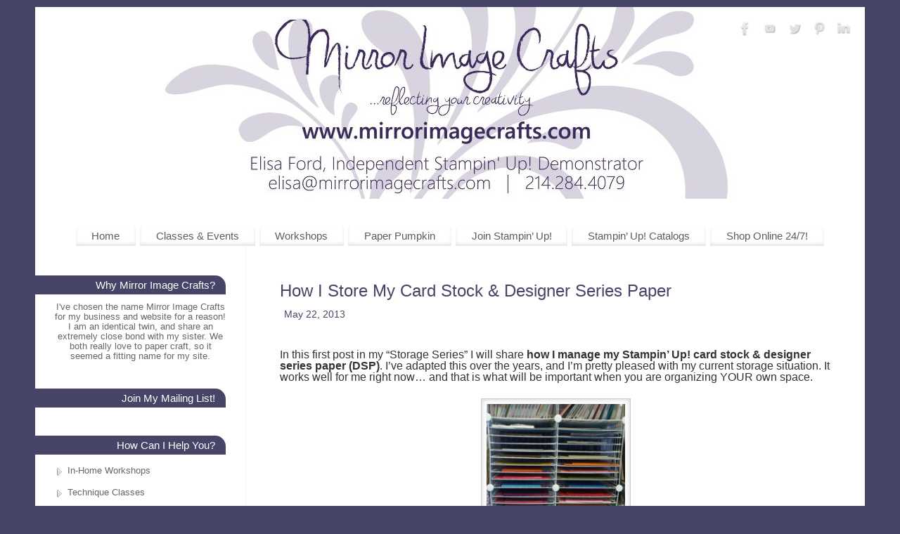

--- FILE ---
content_type: text/html; charset=UTF-8
request_url: http://www.mirrorimagecrafts.com/2013/05/how-i-store-my-card-stock-designer-series-paper/
body_size: 16771
content:
<!DOCTYPE html>
<html lang="en-US">
<head>
<meta http-equiv="Content-Type" content="text/html; charset=UTF-8" />
<meta name="viewport" content="width=device-width, user-scalable=no, initial-scale=1.0, minimum-scale=1.0, maximum-scale=1.0">
<link rel="profile" href="http://gmpg.org/xfn/11" />
<link rel="pingback" href="http://www.mirrorimagecrafts.com/xmlrpc.php" />
<title>How I Store My Card Stock &amp; Designer Series Paper</title>
<meta name='robots' content='max-image-preview:large' />
<link rel="alternate" type="application/rss+xml" title="Mirror Image Crafts &raquo; Feed" href="http://www.mirrorimagecrafts.com/feed/" />
<link rel="alternate" type="application/rss+xml" title="Mirror Image Crafts &raquo; Comments Feed" href="http://www.mirrorimagecrafts.com/comments/feed/" />
<link rel="alternate" type="application/rss+xml" title="Mirror Image Crafts &raquo; How I Store My Card Stock &#038; Designer Series Paper Comments Feed" href="http://www.mirrorimagecrafts.com/2013/05/how-i-store-my-card-stock-designer-series-paper/feed/" />
<link rel="alternate" title="oEmbed (JSON)" type="application/json+oembed" href="http://www.mirrorimagecrafts.com/wp-json/oembed/1.0/embed?url=http%3A%2F%2Fwww.mirrorimagecrafts.com%2F2013%2F05%2Fhow-i-store-my-card-stock-designer-series-paper%2F" />
<link rel="alternate" title="oEmbed (XML)" type="text/xml+oembed" href="http://www.mirrorimagecrafts.com/wp-json/oembed/1.0/embed?url=http%3A%2F%2Fwww.mirrorimagecrafts.com%2F2013%2F05%2Fhow-i-store-my-card-stock-designer-series-paper%2F&#038;format=xml" />
		<!-- This site uses the Google Analytics by ExactMetrics plugin v8.11.1 - Using Analytics tracking - https://www.exactmetrics.com/ -->
		<!-- Note: ExactMetrics is not currently configured on this site. The site owner needs to authenticate with Google Analytics in the ExactMetrics settings panel. -->
					<!-- No tracking code set -->
				<!-- / Google Analytics by ExactMetrics -->
				<!-- This site uses the Google Analytics by MonsterInsights plugin v9.11.1 - Using Analytics tracking - https://www.monsterinsights.com/ -->
		<!-- Note: MonsterInsights is not currently configured on this site. The site owner needs to authenticate with Google Analytics in the MonsterInsights settings panel. -->
					<!-- No tracking code set -->
				<!-- / Google Analytics by MonsterInsights -->
		<style id='wp-img-auto-sizes-contain-inline-css' type='text/css'>
img:is([sizes=auto i],[sizes^="auto," i]){contain-intrinsic-size:3000px 1500px}
/*# sourceURL=wp-img-auto-sizes-contain-inline-css */
</style>
<style id='wp-emoji-styles-inline-css' type='text/css'>

	img.wp-smiley, img.emoji {
		display: inline !important;
		border: none !important;
		box-shadow: none !important;
		height: 1em !important;
		width: 1em !important;
		margin: 0 0.07em !important;
		vertical-align: -0.1em !important;
		background: none !important;
		padding: 0 !important;
	}
/*# sourceURL=wp-emoji-styles-inline-css */
</style>
<style id='wp-block-library-inline-css' type='text/css'>
:root{--wp-block-synced-color:#7a00df;--wp-block-synced-color--rgb:122,0,223;--wp-bound-block-color:var(--wp-block-synced-color);--wp-editor-canvas-background:#ddd;--wp-admin-theme-color:#007cba;--wp-admin-theme-color--rgb:0,124,186;--wp-admin-theme-color-darker-10:#006ba1;--wp-admin-theme-color-darker-10--rgb:0,107,160.5;--wp-admin-theme-color-darker-20:#005a87;--wp-admin-theme-color-darker-20--rgb:0,90,135;--wp-admin-border-width-focus:2px}@media (min-resolution:192dpi){:root{--wp-admin-border-width-focus:1.5px}}.wp-element-button{cursor:pointer}:root .has-very-light-gray-background-color{background-color:#eee}:root .has-very-dark-gray-background-color{background-color:#313131}:root .has-very-light-gray-color{color:#eee}:root .has-very-dark-gray-color{color:#313131}:root .has-vivid-green-cyan-to-vivid-cyan-blue-gradient-background{background:linear-gradient(135deg,#00d084,#0693e3)}:root .has-purple-crush-gradient-background{background:linear-gradient(135deg,#34e2e4,#4721fb 50%,#ab1dfe)}:root .has-hazy-dawn-gradient-background{background:linear-gradient(135deg,#faaca8,#dad0ec)}:root .has-subdued-olive-gradient-background{background:linear-gradient(135deg,#fafae1,#67a671)}:root .has-atomic-cream-gradient-background{background:linear-gradient(135deg,#fdd79a,#004a59)}:root .has-nightshade-gradient-background{background:linear-gradient(135deg,#330968,#31cdcf)}:root .has-midnight-gradient-background{background:linear-gradient(135deg,#020381,#2874fc)}:root{--wp--preset--font-size--normal:16px;--wp--preset--font-size--huge:42px}.has-regular-font-size{font-size:1em}.has-larger-font-size{font-size:2.625em}.has-normal-font-size{font-size:var(--wp--preset--font-size--normal)}.has-huge-font-size{font-size:var(--wp--preset--font-size--huge)}.has-text-align-center{text-align:center}.has-text-align-left{text-align:left}.has-text-align-right{text-align:right}.has-fit-text{white-space:nowrap!important}#end-resizable-editor-section{display:none}.aligncenter{clear:both}.items-justified-left{justify-content:flex-start}.items-justified-center{justify-content:center}.items-justified-right{justify-content:flex-end}.items-justified-space-between{justify-content:space-between}.screen-reader-text{border:0;clip-path:inset(50%);height:1px;margin:-1px;overflow:hidden;padding:0;position:absolute;width:1px;word-wrap:normal!important}.screen-reader-text:focus{background-color:#ddd;clip-path:none;color:#444;display:block;font-size:1em;height:auto;left:5px;line-height:normal;padding:15px 23px 14px;text-decoration:none;top:5px;width:auto;z-index:100000}html :where(.has-border-color){border-style:solid}html :where([style*=border-top-color]){border-top-style:solid}html :where([style*=border-right-color]){border-right-style:solid}html :where([style*=border-bottom-color]){border-bottom-style:solid}html :where([style*=border-left-color]){border-left-style:solid}html :where([style*=border-width]){border-style:solid}html :where([style*=border-top-width]){border-top-style:solid}html :where([style*=border-right-width]){border-right-style:solid}html :where([style*=border-bottom-width]){border-bottom-style:solid}html :where([style*=border-left-width]){border-left-style:solid}html :where(img[class*=wp-image-]){height:auto;max-width:100%}:where(figure){margin:0 0 1em}html :where(.is-position-sticky){--wp-admin--admin-bar--position-offset:var(--wp-admin--admin-bar--height,0px)}@media screen and (max-width:600px){html :where(.is-position-sticky){--wp-admin--admin-bar--position-offset:0px}}

/*# sourceURL=wp-block-library-inline-css */
</style><style id='global-styles-inline-css' type='text/css'>
:root{--wp--preset--aspect-ratio--square: 1;--wp--preset--aspect-ratio--4-3: 4/3;--wp--preset--aspect-ratio--3-4: 3/4;--wp--preset--aspect-ratio--3-2: 3/2;--wp--preset--aspect-ratio--2-3: 2/3;--wp--preset--aspect-ratio--16-9: 16/9;--wp--preset--aspect-ratio--9-16: 9/16;--wp--preset--color--black: #000000;--wp--preset--color--cyan-bluish-gray: #abb8c3;--wp--preset--color--white: #ffffff;--wp--preset--color--pale-pink: #f78da7;--wp--preset--color--vivid-red: #cf2e2e;--wp--preset--color--luminous-vivid-orange: #ff6900;--wp--preset--color--luminous-vivid-amber: #fcb900;--wp--preset--color--light-green-cyan: #7bdcb5;--wp--preset--color--vivid-green-cyan: #00d084;--wp--preset--color--pale-cyan-blue: #8ed1fc;--wp--preset--color--vivid-cyan-blue: #0693e3;--wp--preset--color--vivid-purple: #9b51e0;--wp--preset--gradient--vivid-cyan-blue-to-vivid-purple: linear-gradient(135deg,rgb(6,147,227) 0%,rgb(155,81,224) 100%);--wp--preset--gradient--light-green-cyan-to-vivid-green-cyan: linear-gradient(135deg,rgb(122,220,180) 0%,rgb(0,208,130) 100%);--wp--preset--gradient--luminous-vivid-amber-to-luminous-vivid-orange: linear-gradient(135deg,rgb(252,185,0) 0%,rgb(255,105,0) 100%);--wp--preset--gradient--luminous-vivid-orange-to-vivid-red: linear-gradient(135deg,rgb(255,105,0) 0%,rgb(207,46,46) 100%);--wp--preset--gradient--very-light-gray-to-cyan-bluish-gray: linear-gradient(135deg,rgb(238,238,238) 0%,rgb(169,184,195) 100%);--wp--preset--gradient--cool-to-warm-spectrum: linear-gradient(135deg,rgb(74,234,220) 0%,rgb(151,120,209) 20%,rgb(207,42,186) 40%,rgb(238,44,130) 60%,rgb(251,105,98) 80%,rgb(254,248,76) 100%);--wp--preset--gradient--blush-light-purple: linear-gradient(135deg,rgb(255,206,236) 0%,rgb(152,150,240) 100%);--wp--preset--gradient--blush-bordeaux: linear-gradient(135deg,rgb(254,205,165) 0%,rgb(254,45,45) 50%,rgb(107,0,62) 100%);--wp--preset--gradient--luminous-dusk: linear-gradient(135deg,rgb(255,203,112) 0%,rgb(199,81,192) 50%,rgb(65,88,208) 100%);--wp--preset--gradient--pale-ocean: linear-gradient(135deg,rgb(255,245,203) 0%,rgb(182,227,212) 50%,rgb(51,167,181) 100%);--wp--preset--gradient--electric-grass: linear-gradient(135deg,rgb(202,248,128) 0%,rgb(113,206,126) 100%);--wp--preset--gradient--midnight: linear-gradient(135deg,rgb(2,3,129) 0%,rgb(40,116,252) 100%);--wp--preset--font-size--small: 13px;--wp--preset--font-size--medium: 20px;--wp--preset--font-size--large: 36px;--wp--preset--font-size--x-large: 42px;--wp--preset--spacing--20: 0.44rem;--wp--preset--spacing--30: 0.67rem;--wp--preset--spacing--40: 1rem;--wp--preset--spacing--50: 1.5rem;--wp--preset--spacing--60: 2.25rem;--wp--preset--spacing--70: 3.38rem;--wp--preset--spacing--80: 5.06rem;--wp--preset--shadow--natural: 6px 6px 9px rgba(0, 0, 0, 0.2);--wp--preset--shadow--deep: 12px 12px 50px rgba(0, 0, 0, 0.4);--wp--preset--shadow--sharp: 6px 6px 0px rgba(0, 0, 0, 0.2);--wp--preset--shadow--outlined: 6px 6px 0px -3px rgb(255, 255, 255), 6px 6px rgb(0, 0, 0);--wp--preset--shadow--crisp: 6px 6px 0px rgb(0, 0, 0);}:where(.is-layout-flex){gap: 0.5em;}:where(.is-layout-grid){gap: 0.5em;}body .is-layout-flex{display: flex;}.is-layout-flex{flex-wrap: wrap;align-items: center;}.is-layout-flex > :is(*, div){margin: 0;}body .is-layout-grid{display: grid;}.is-layout-grid > :is(*, div){margin: 0;}:where(.wp-block-columns.is-layout-flex){gap: 2em;}:where(.wp-block-columns.is-layout-grid){gap: 2em;}:where(.wp-block-post-template.is-layout-flex){gap: 1.25em;}:where(.wp-block-post-template.is-layout-grid){gap: 1.25em;}.has-black-color{color: var(--wp--preset--color--black) !important;}.has-cyan-bluish-gray-color{color: var(--wp--preset--color--cyan-bluish-gray) !important;}.has-white-color{color: var(--wp--preset--color--white) !important;}.has-pale-pink-color{color: var(--wp--preset--color--pale-pink) !important;}.has-vivid-red-color{color: var(--wp--preset--color--vivid-red) !important;}.has-luminous-vivid-orange-color{color: var(--wp--preset--color--luminous-vivid-orange) !important;}.has-luminous-vivid-amber-color{color: var(--wp--preset--color--luminous-vivid-amber) !important;}.has-light-green-cyan-color{color: var(--wp--preset--color--light-green-cyan) !important;}.has-vivid-green-cyan-color{color: var(--wp--preset--color--vivid-green-cyan) !important;}.has-pale-cyan-blue-color{color: var(--wp--preset--color--pale-cyan-blue) !important;}.has-vivid-cyan-blue-color{color: var(--wp--preset--color--vivid-cyan-blue) !important;}.has-vivid-purple-color{color: var(--wp--preset--color--vivid-purple) !important;}.has-black-background-color{background-color: var(--wp--preset--color--black) !important;}.has-cyan-bluish-gray-background-color{background-color: var(--wp--preset--color--cyan-bluish-gray) !important;}.has-white-background-color{background-color: var(--wp--preset--color--white) !important;}.has-pale-pink-background-color{background-color: var(--wp--preset--color--pale-pink) !important;}.has-vivid-red-background-color{background-color: var(--wp--preset--color--vivid-red) !important;}.has-luminous-vivid-orange-background-color{background-color: var(--wp--preset--color--luminous-vivid-orange) !important;}.has-luminous-vivid-amber-background-color{background-color: var(--wp--preset--color--luminous-vivid-amber) !important;}.has-light-green-cyan-background-color{background-color: var(--wp--preset--color--light-green-cyan) !important;}.has-vivid-green-cyan-background-color{background-color: var(--wp--preset--color--vivid-green-cyan) !important;}.has-pale-cyan-blue-background-color{background-color: var(--wp--preset--color--pale-cyan-blue) !important;}.has-vivid-cyan-blue-background-color{background-color: var(--wp--preset--color--vivid-cyan-blue) !important;}.has-vivid-purple-background-color{background-color: var(--wp--preset--color--vivid-purple) !important;}.has-black-border-color{border-color: var(--wp--preset--color--black) !important;}.has-cyan-bluish-gray-border-color{border-color: var(--wp--preset--color--cyan-bluish-gray) !important;}.has-white-border-color{border-color: var(--wp--preset--color--white) !important;}.has-pale-pink-border-color{border-color: var(--wp--preset--color--pale-pink) !important;}.has-vivid-red-border-color{border-color: var(--wp--preset--color--vivid-red) !important;}.has-luminous-vivid-orange-border-color{border-color: var(--wp--preset--color--luminous-vivid-orange) !important;}.has-luminous-vivid-amber-border-color{border-color: var(--wp--preset--color--luminous-vivid-amber) !important;}.has-light-green-cyan-border-color{border-color: var(--wp--preset--color--light-green-cyan) !important;}.has-vivid-green-cyan-border-color{border-color: var(--wp--preset--color--vivid-green-cyan) !important;}.has-pale-cyan-blue-border-color{border-color: var(--wp--preset--color--pale-cyan-blue) !important;}.has-vivid-cyan-blue-border-color{border-color: var(--wp--preset--color--vivid-cyan-blue) !important;}.has-vivid-purple-border-color{border-color: var(--wp--preset--color--vivid-purple) !important;}.has-vivid-cyan-blue-to-vivid-purple-gradient-background{background: var(--wp--preset--gradient--vivid-cyan-blue-to-vivid-purple) !important;}.has-light-green-cyan-to-vivid-green-cyan-gradient-background{background: var(--wp--preset--gradient--light-green-cyan-to-vivid-green-cyan) !important;}.has-luminous-vivid-amber-to-luminous-vivid-orange-gradient-background{background: var(--wp--preset--gradient--luminous-vivid-amber-to-luminous-vivid-orange) !important;}.has-luminous-vivid-orange-to-vivid-red-gradient-background{background: var(--wp--preset--gradient--luminous-vivid-orange-to-vivid-red) !important;}.has-very-light-gray-to-cyan-bluish-gray-gradient-background{background: var(--wp--preset--gradient--very-light-gray-to-cyan-bluish-gray) !important;}.has-cool-to-warm-spectrum-gradient-background{background: var(--wp--preset--gradient--cool-to-warm-spectrum) !important;}.has-blush-light-purple-gradient-background{background: var(--wp--preset--gradient--blush-light-purple) !important;}.has-blush-bordeaux-gradient-background{background: var(--wp--preset--gradient--blush-bordeaux) !important;}.has-luminous-dusk-gradient-background{background: var(--wp--preset--gradient--luminous-dusk) !important;}.has-pale-ocean-gradient-background{background: var(--wp--preset--gradient--pale-ocean) !important;}.has-electric-grass-gradient-background{background: var(--wp--preset--gradient--electric-grass) !important;}.has-midnight-gradient-background{background: var(--wp--preset--gradient--midnight) !important;}.has-small-font-size{font-size: var(--wp--preset--font-size--small) !important;}.has-medium-font-size{font-size: var(--wp--preset--font-size--medium) !important;}.has-large-font-size{font-size: var(--wp--preset--font-size--large) !important;}.has-x-large-font-size{font-size: var(--wp--preset--font-size--x-large) !important;}
/*# sourceURL=global-styles-inline-css */
</style>

<style id='classic-theme-styles-inline-css' type='text/css'>
/*! This file is auto-generated */
.wp-block-button__link{color:#fff;background-color:#32373c;border-radius:9999px;box-shadow:none;text-decoration:none;padding:calc(.667em + 2px) calc(1.333em + 2px);font-size:1.125em}.wp-block-file__button{background:#32373c;color:#fff;text-decoration:none}
/*# sourceURL=/wp-includes/css/classic-themes.min.css */
</style>
<link rel='stylesheet' id='mantra-style-css' href='http://www.mirrorimagecrafts.com/wp-content/themes/mantra/style.css?ver=3.3.3' type='text/css' media='all' />
<style id='mantra-style-inline-css' type='text/css'>
 #wrapper { max-width: 1180px; } #content { width: 100%; max-width:880px; max-width: calc( 100% - 300px ); } #content { float:right; } #primary, #secondary { width:300px; float:left; clear:left; border:none; border-right:1px dotted #EEE; } #primary .widget-title, #secondary .widget-title { border-radius:0 15px 0 0; text-align:right; margin-left: -2em; } html { font-size:16px; line-height:1; } #bg_image { display:block; margin:0 auto; } #access ul li { background-color:#ffffff} body, input, textarea {font-family:Futura, Century Gothic, AppleGothic, sans-serif; } #content h1.entry-title a, #content h2.entry-title a, #content h1.entry-title, #content h2.entry-title, #front-text1 h2, #front-text2 h2 {font-family:Futura, Century Gothic, AppleGothic, sans-serif; } .widget-area {font-family:Futura, Century Gothic, AppleGothic, sans-serif; } .entry-content h1, .entry-content h2, .entry-content h3, .entry-content h4, .entry-content h5, .entry-content h6 {font-family:Futura, Century Gothic, AppleGothic, sans-serif; } .entry-meta { background:#FFF;border:none;-webkit-box-shadow:none;-moz-box-shadow:none;box-shadow:none;} article.post, article.page { padding-bottom:10px;border-bottom:3px solid #EEE } .nocomments, .nocomments2 {display:none;} #content h1.entry-title, #content h2.entry-title { font-size:24px; } .widget-area, .widget-area a:link, .widget-area a:visited { font-size:14px; } #header-container > div { margin-top:20px; } #header-container > div { margin-left:40px; } body { background-color:#464567 !important; } #header { background-color:#ffffff; } #footer { background-color:#ffffff; } #footer2 { background-color:#ffffff; } #site-title span a { color:; } #site-description { color:; } #content, .column-text, #front-text3, #front-text4 { color:#333333 ;} .widget-area a:link, .widget-area a:visited, a:link, a:visited ,#searchform #s:hover, #container #s:hover, #access a:hover, #wp-calendar tbody td a, #site-info a, #site-copyright a, #access li:hover > a, #access ul ul:hover > a { color:#464567; } a:hover, .entry-meta a:hover, .entry-utility a:hover, .widget-area a:hover { color:#767a79; } #content .entry-title a, #content .entry-title, #content h1, #content h2, #content h3, #content h4, #content h5, #content h6 { color:#464567; } #content .entry-title a:hover { color:#000000; } .widget-title { background-color:#464567; } .widget-title { color:#ffffff; } #footer-widget-area .widget-title { color:#464567; } #footer-widget-area a { color:#464567; } #footer-widget-area a:hover { color:#767a79; } body .wp-caption { background-image:url(http://www.mirrorimagecrafts.com/wp-content/themes/mantra/resources/images/pins/mantra_dot.png); } .widget-area ul ul li { background-image: url(http://www.mirrorimagecrafts.com/wp-content/themes/mantra/resources/images/bullets/triangle_gray.png); background-position: left calc(2em / 2 - 4px); } .entry-meta .bl_sep { display:none; } .entry-meta .author { display:none; } .entry-meta span.bl_categ, .entry-meta2 span.bl_categ { display:none; } .entry-utility span.bl_posted, .entry-meta2 span.bl_tagg,.entry-meta3 span.bl_tagg { display:none; } .entry-utility span.bl_bookmark { display:none; } .entry-content p:not(:last-child), .entry-content ul, .entry-summary ul, .entry-content ol, .entry-summary ol { margin-bottom:1.4em;} .entry-meta .entry-time { display:none; } #branding { height:300px ;} 
/* Mantra Custom CSS */
/*# sourceURL=mantra-style-inline-css */
</style>
<link rel='stylesheet' id='mantra-mobile-css' href='http://www.mirrorimagecrafts.com/wp-content/themes/mantra/resources/css/style-mobile.css?ver=3.3.3' type='text/css' media='all' />
<script type="text/javascript" src="http://www.mirrorimagecrafts.com/wp-includes/js/jquery/jquery.min.js?ver=3.7.1" id="jquery-core-js"></script>
<script type="text/javascript" src="http://www.mirrorimagecrafts.com/wp-includes/js/jquery/jquery-migrate.min.js?ver=3.4.1" id="jquery-migrate-js"></script>
<script type="text/javascript" id="mantra-frontend-js-extra">
/* <![CDATA[ */
var mantra_options = {"responsive":"1","image_class":"imageSeven","equalize_sidebars":"0"};
//# sourceURL=mantra-frontend-js-extra
/* ]]> */
</script>
<script type="text/javascript" src="http://www.mirrorimagecrafts.com/wp-content/themes/mantra/resources/js/frontend.js?ver=3.3.3" id="mantra-frontend-js"></script>
<link rel="https://api.w.org/" href="http://www.mirrorimagecrafts.com/wp-json/" /><link rel="alternate" title="JSON" type="application/json" href="http://www.mirrorimagecrafts.com/wp-json/wp/v2/posts/1378" /><link rel="EditURI" type="application/rsd+xml" title="RSD" href="http://www.mirrorimagecrafts.com/xmlrpc.php?rsd" />
<link rel="canonical" href="http://www.mirrorimagecrafts.com/2013/05/how-i-store-my-card-stock-designer-series-paper/" />

<script type='application/ld+json'>{"@context":"https:\/\/schema.org","@type":"NewsArticle","headline":"How I Store My Card Stock &#038; Designer Series Paper","description":"In this first post in my \"Storage Series\" I will share how I manage my Stampin' Up! card stock & designer series paper (DSP). ","image":[false],"datePublished":"2013-05-22T09:00:26-05:00","dateModified":"2013-09-17T15:28:02-05:00","author":[{"@type":"Person","name":"Elisa","url":"http:\/\/www.mirrorimagecrafts.com\/author\/elisaford\/"}],"publisher":{"@type":"Organization","name":"Mirror Image Crafts","url":"http:\/\/www.mirrorimagecrafts.com"}}</script>
<meta name="description" content="In this first post in my Storage Series I will share how I manage my Stampin&#039; Up! card stock &amp; designer series paper (DSP)." />
<meta name="keywords" content="card stock storage,craft storage series,designer series paper storage,dsp storage,paper storage ideas,stampin&#039; up!,favorites,storage" />
<script src='http://elisaford.net/?dm=f23e8831b79f31ad1204c296d0ff85ea&amp;action=load&amp;blogid=4&amp;siteid=1&amp;t=1173453358&amp;back=http%3A%2F%2Fwww.mirrorimagecrafts.com%2F2013%2F05%2Fhow-i-store-my-card-stock-designer-series-paper%2F' type='text/javascript'></script><!--[if lte IE 8]> <style type="text/css" media="screen"> #access ul li, .edit-link a , #footer-widget-area .widget-title, .entry-meta,.entry-meta .comments-link, .short-button-light, .short-button-dark ,.short-button-color ,blockquote { position:relative; behavior: url(http://www.mirrorimagecrafts.com/wp-content/themes/mantra/resources/js/PIE/PIE.php); } #access ul ul { -pie-box-shadow:0px 5px 5px #999; } #access ul li.current_page_item, #access ul li.current-menu-item , #access ul li ,#access ul ul ,#access ul ul li, .commentlist li.comment ,.commentlist .avatar, .nivo-caption, .theme-default .nivoSlider { behavior: url(http://www.mirrorimagecrafts.com/wp-content/themes/mantra/resources/js/PIE/PIE.php); } </style> <![endif]--><!--[if lt IE 9]>
	<script>
	document.createElement('header');
	document.createElement('nav');
	document.createElement('section');
	document.createElement('article');
	document.createElement('aside');
	document.createElement('footer');
	document.createElement('hgroup');
	</script>
	<![endif]--> </head>
<body class="wp-singular post-template-default single single-post postid-1378 single-format-standard wp-theme-mantra mantra-image-seven mantra-caption-white mantra-hratio-0 mantra-sidebar-left mantra-menu-center">
	    <div id="toTop"><i class="crycon-back2top"></i> </div>
		
<div id="wrapper" class="">


<header id="header">

		<div id="masthead">

			<div id="branding" role="banner" >

				<img id="bg_image" alt="Mirror Image Crafts" title="Mirror Image Crafts" src="http://www.mirrorimagecrafts.com/wp-content/uploads/sites/4/2018/03/cropped-2018-MIC-Blog-Header-001-1.jpg" />
	<div id="header-container">

				<a href="http://www.mirrorimagecrafts.com/" id="linky"></a>
				<div class="socials" id="sheader">
	
			<a target="_blank" rel="nofollow" href="http://facebook.com/MirrorImageCrafts" class="socialicons social-Facebook" title="Facebook">
				<img alt="Facebook" src="http://www.mirrorimagecrafts.com/wp-content/themes/mantra/resources/images/socials/Facebook.png" />
			</a>
            
			<a target="_blank" rel="nofollow" href="http://www.youtube.com/user/MirrorImageCrafts" class="socialicons social-YouTube" title="YouTube">
				<img alt="YouTube" src="http://www.mirrorimagecrafts.com/wp-content/themes/mantra/resources/images/socials/YouTube.png" />
			</a>
            
			<a target="_blank" rel="nofollow" href="http://twitter.com/mirrorimgcrafts" class="socialicons social-Twitter" title="Twitter">
				<img alt="Twitter" src="http://www.mirrorimagecrafts.com/wp-content/themes/mantra/resources/images/socials/Twitter.png" />
			</a>
            
			<a target="_blank" rel="nofollow" href="http://www.pinterest.com/elisaford/" class="socialicons social-Pinterest" title="Pinterest">
				<img alt="Pinterest" src="http://www.mirrorimagecrafts.com/wp-content/themes/mantra/resources/images/socials/Pinterest.png" />
			</a>
            
			<a target="_blank" rel="nofollow" href="http://www.linkedin.com/in/elisaford/" class="socialicons social-LinkedIn" title="LinkedIn">
				<img alt="LinkedIn" src="http://www.mirrorimagecrafts.com/wp-content/themes/mantra/resources/images/socials/LinkedIn.png" />
			</a>
            	</div>
		</div> <!-- #header-container -->
					<div style="clear:both;"></div>

			</div><!-- #branding -->

            <a id="nav-toggle"><span>&nbsp; Menu</span></a>
			<nav id="access" class="jssafe" role="navigation">

					<div class="skip-link screen-reader-text"><a href="#content" title="Skip to content">Skip to content</a></div>
	<div class="menu"><ul id="prime_nav" class="menu"><li id="menu-item-461" class="menu-item menu-item-type-custom menu-item-object-custom menu-item-home menu-item-461"><a href="http://www.mirrorimagecrafts.com/">Home</a></li>
<li id="menu-item-458" class="menu-item  menu-item-type-post_type menu-item-object-page menu-item-458"><a href="http://www.mirrorimagecrafts.com/calendar/">Classes &#038; Events</a></li>
<li id="menu-item-459" class="menu-item  menu-item-type-post_type menu-item-object-page menu-item-459"><a href="http://www.mirrorimagecrafts.com/hostess/">Workshops</a></li>
<li id="menu-item-1926" class="menu-item  menu-item-type-post_type menu-item-object-page menu-item-1926"><a href="http://www.mirrorimagecrafts.com/paperpumpkin/">Paper Pumpkin</a></li>
<li id="menu-item-1015" class="menu-item  menu-item-type-post_type menu-item-object-page menu-item-1015"><a href="http://www.mirrorimagecrafts.com/business/">Join Stampin&#8217; Up!</a></li>
<li id="menu-item-3487" class="menu-item  menu-item-type-post_type menu-item-object-page menu-item-3487"><a href="http://www.mirrorimagecrafts.com/catalogs/">Stampin&#8217; Up! Catalogs</a></li>
<li id="menu-item-3489" class="menu-item menu-item-type-custom menu-item-object-custom menu-item-3489"><a href="http://stampinup.com/ECWeb/default.aspx?dbwsdemoid=2012283">Shop Online 24/7!</a></li>
</ul></div>
			</nav><!-- #access -->

		</div><!-- #masthead -->

	<div style="clear:both;"> </div>

</header><!-- #header -->
<div id="main" class="main">
	<div  id="forbottom" >
		
		<div style="clear:both;"> </div>

		
		<section id="container">
			<div id="content" role="main">

			

				<div id="nav-above" class="navigation">
					<div class="nav-previous"><a href="http://www.mirrorimagecrafts.com/2013/05/mid-month-my-digital-studio-project/" rel="prev"><span class="meta-nav">&laquo;</span> Mid-Month My Digital Studio Project</a></div>
					<div class="nav-next"><a href="http://www.mirrorimagecrafts.com/2013/06/a-fun-12x12-scrapbook-page-for-your-boy/" rel="next">A Fun 12&#215;12 Scrapbook Page for Your Boy! <span class="meta-nav">&raquo;</span></a></div>
				</div><!-- #nav-above -->

				<article id="post-1378" class="post-1378 post type-post status-publish format-standard category-favorites category-storage tag-card-stock-storage tag-craft-storage-series tag-designer-series-paper-storage tag-dsp-storage tag-paper-storage-ideas tag-stampin-up">
					<h1 class="entry-title">How I Store My Card Stock &#038; Designer Series Paper</h1>
										<div class="entry-meta">
						 <span class="author " > By  <a class="url fn n" rel="author" href="http://www.mirrorimagecrafts.com/author/elisaford/" title="View all posts by Elisa">Elisa</a> <span class="bl_sep">|</span></span>  <time class="onDate date published" datetime="2013-05-22T09:00:26-05:00"> <a href="http://www.mirrorimagecrafts.com/2013/05/how-i-store-my-card-stock-designer-series-paper/" title="9:00 am" rel="bookmark"><span class="entry-date">May 22, 2013</span> <span class="entry-time"> - 9:00 am</span></a> </time><span class="bl_sep">|</span><time class="updated"  datetime="2013-09-17T15:28:02-05:00">September 17, 2013</time> <span class="bl_categ"> <a href="http://www.mirrorimagecrafts.com/category/favorites/">Favorites</a>, <a href="http://www.mirrorimagecrafts.com/category/storage/">Storage</a> </span>  					</div><!-- .entry-meta -->

					<div class="entry-content">
						<p>In this first post in my &#8220;Storage Series&#8221; I will share <strong>how I manage my Stampin&#8217; Up! card stock &amp; designer series paper (DSP)</strong>. I&#8217;ve adapted this over the years, and I&#8217;m pretty pleased with my current storage situation. It works well for me right now&#8230; and that is what will be important when you are organizing YOUR own space.</p>
<p><a href="http://www.mirrorimagecrafts.com/wp-content/uploads/sites/4/2013/05/CameraZOOM-20130517140125323.jpg"><img fetchpriority="high" decoding="async" class="aligncenter size-medium wp-image-1386" alt="Full-Size Card Stock Storage" src="http://www.mirrorimagecrafts.com/wp-content/uploads/sites/4/2013/05/CameraZOOM-20130517140125323-213x300.jpg" width="213" height="300" srcset="http://www.mirrorimagecrafts.com/wp-content/uploads/sites/4/2013/05/CameraZOOM-20130517140125323-213x300.jpg 213w, http://www.mirrorimagecrafts.com/wp-content/uploads/sites/4/2013/05/CameraZOOM-20130517140125323-106x150.jpg 106w, http://www.mirrorimagecrafts.com/wp-content/uploads/sites/4/2013/05/CameraZOOM-20130517140125323.jpg 427w" sizes="(max-width: 213px) 100vw, 213px" /></a>First, here is my card stock, stored on wire shelves you can find at many different stores. To accomplish this paper storage, you will need a couple boxes of the shelves and a bunch of zip ties to hold them together.  I won&#8217;t go into how to build this today, but if you want more information <a href="mailto:elisa@mirrorimagecrafts.com"><strong>you can email me!</strong></a> The card stock stored here is 12&#215;12 &amp; 8-1/2&#215;11 full sheets that have NOT been cut.</p>
<p><a href="http://www.mirrorimagecrafts.com/wp-content/uploads/sites/4/2013/05/CameraZOOM-20130517140159646.jpg"><img decoding="async" class="aligncenter size-medium wp-image-1387" alt="Larger Card Stock Scraps &amp; DSP" src="http://www.mirrorimagecrafts.com/wp-content/uploads/sites/4/2013/05/CameraZOOM-20130517140159646-300x225.jpg" width="300" height="225" srcset="http://www.mirrorimagecrafts.com/wp-content/uploads/sites/4/2013/05/CameraZOOM-20130517140159646-300x225.jpg 300w, http://www.mirrorimagecrafts.com/wp-content/uploads/sites/4/2013/05/CameraZOOM-20130517140159646-600x450.jpg 600w, http://www.mirrorimagecrafts.com/wp-content/uploads/sites/4/2013/05/CameraZOOM-20130517140159646-200x150.jpg 200w, http://www.mirrorimagecrafts.com/wp-content/uploads/sites/4/2013/05/CameraZOOM-20130517140159646.jpg 800w" sizes="(max-width: 300px) 100vw, 300px" /></a>Next, here is where I store my larger scraps of solid card stock and my DSP. The open storage sleeves to the left hold card stock by <strong>Stampin&#8217; Up! color family</strong>. The open storage sleeves in the middle hold my DSP paper stacks by color family. The closed storage sleeves on the right hold my DSP, separated by pack, as well as one sleeve for storing all 3 colors of glimmer paper.  These sleeves hold full-size sheets and all scraps in the same holder. They key here is that I have labeled everything so I can easily find what I am looking for.</p>
<p><a href="http://www.mirrorimagecrafts.com/wp-content/uploads/sites/4/2013/05/CameraZOOM-20130517140243703.jpg"><img decoding="async" class="aligncenter size-medium wp-image-1388" alt="Small Card Stock Scraps" src="http://www.mirrorimagecrafts.com/wp-content/uploads/sites/4/2013/05/CameraZOOM-20130517140243703-300x225.jpg" width="300" height="225" srcset="http://www.mirrorimagecrafts.com/wp-content/uploads/sites/4/2013/05/CameraZOOM-20130517140243703-300x225.jpg 300w, http://www.mirrorimagecrafts.com/wp-content/uploads/sites/4/2013/05/CameraZOOM-20130517140243703-600x450.jpg 600w, http://www.mirrorimagecrafts.com/wp-content/uploads/sites/4/2013/05/CameraZOOM-20130517140243703-200x150.jpg 200w, http://www.mirrorimagecrafts.com/wp-content/uploads/sites/4/2013/05/CameraZOOM-20130517140243703.jpg 800w" sizes="(max-width: 300px) 100vw, 300px" /></a>Here is my card stock storage for my smallest scraps. I used to keep them all separated by color in small zip-locks in one box, but<strong> I like this storage by color family much better</strong>.  It really helps me to <span style="text-decoration: underline;">NOT</span> keep every single teeny, tiny scrap because I only have a certain amount of space per container.</p>
<p><a href="http://www.mirrorimagecrafts.com/wp-content/uploads/sites/4/2013/05/CameraZOOM-20130517140314933.jpg"><img loading="lazy" decoding="async" class="aligncenter size-medium wp-image-1389" alt="Card Stock Card Base Storage" src="http://www.mirrorimagecrafts.com/wp-content/uploads/sites/4/2013/05/CameraZOOM-20130517140314933-300x225.jpg" width="300" height="225" srcset="http://www.mirrorimagecrafts.com/wp-content/uploads/sites/4/2013/05/CameraZOOM-20130517140314933-300x225.jpg 300w, http://www.mirrorimagecrafts.com/wp-content/uploads/sites/4/2013/05/CameraZOOM-20130517140314933-600x450.jpg 600w, http://www.mirrorimagecrafts.com/wp-content/uploads/sites/4/2013/05/CameraZOOM-20130517140314933-200x150.jpg 200w, http://www.mirrorimagecrafts.com/wp-content/uploads/sites/4/2013/05/CameraZOOM-20130517140314933.jpg 800w" sizes="auto, (max-width: 300px) 100vw, 300px" /></a>In this box (<em>which is sold as a card holder, but didn&#8217;t work for me in that way</em>) I keep my card stock, by color family, which is already cut into a standard card base size (<em>8-1/2&#215;5-1/2, scored at 4-1/4</em>).  This really helps keep me from cutting into a full-sized piece of card stock when I already have a card base ready to go!</p>
<p><a href="http://www.mirrorimagecrafts.com/wp-content/uploads/sites/4/2013/05/CameraZOOM-20130517140444589.jpg"><img loading="lazy" decoding="async" class="aligncenter size-medium wp-image-1390" alt="Card Stock Management During Crafting" src="http://www.mirrorimagecrafts.com/wp-content/uploads/sites/4/2013/05/CameraZOOM-20130517140444589-300x225.jpg" width="300" height="225" srcset="http://www.mirrorimagecrafts.com/wp-content/uploads/sites/4/2013/05/CameraZOOM-20130517140444589-300x225.jpg 300w, http://www.mirrorimagecrafts.com/wp-content/uploads/sites/4/2013/05/CameraZOOM-20130517140444589-600x450.jpg 600w, http://www.mirrorimagecrafts.com/wp-content/uploads/sites/4/2013/05/CameraZOOM-20130517140444589-200x150.jpg 200w, http://www.mirrorimagecrafts.com/wp-content/uploads/sites/4/2013/05/CameraZOOM-20130517140444589.jpg 800w" sizes="auto, (max-width: 300px) 100vw, 300px" /></a>Finally, <strong>while I am crafting, this is how I manage my card stock and DSP</strong>.  Small pieces I don&#8217;t need to keep go immediately into the trash on the right. Everything else goes into the basket on the left (except card bases &amp; full-sized sheets) for me to put away at a later time.</p>
<p>I hope this article helps you with <strong>ideas for storing your card stock &amp; DSP</strong>. If you have questions, please contact me. If you have your own storage for paper that works great for you, share it in the comments. I&#8217;d love to hear your ideas!</p>
											</div><!-- .entry-content -->

					<div class="entry-utility">
						<span class="bl_posted">Tagged <a href="http://www.mirrorimagecrafts.com/tag/card-stock-storage/" rel="tag">card stock storage</a>, <a href="http://www.mirrorimagecrafts.com/tag/craft-storage-series/" rel="tag">craft storage series</a>, <a href="http://www.mirrorimagecrafts.com/tag/designer-series-paper-storage/" rel="tag">designer series paper storage</a>, <a href="http://www.mirrorimagecrafts.com/tag/dsp-storage/" rel="tag">DSP storage</a>, <a href="http://www.mirrorimagecrafts.com/tag/paper-storage-ideas/" rel="tag">paper storage ideas</a>, <a href="http://www.mirrorimagecrafts.com/tag/stampin-up/" rel="tag">Stampin' Up!</a>.</span><span class="bl_bookmark"> Bookmark the  <a href="http://www.mirrorimagecrafts.com/2013/05/how-i-store-my-card-stock-designer-series-paper/" title="Permalink to How I Store My Card Stock &#038; Designer Series Paper" rel="bookmark"> permalink</a>.</span>											</div><!-- .entry-utility -->
				</article><!-- #post-## -->


				<div id="nav-below" class="navigation">
					<div class="nav-previous"><a href="http://www.mirrorimagecrafts.com/2013/05/mid-month-my-digital-studio-project/" rel="prev"><span class="meta-nav">&laquo;</span> Mid-Month My Digital Studio Project</a></div>
					<div class="nav-next"><a href="http://www.mirrorimagecrafts.com/2013/06/a-fun-12x12-scrapbook-page-for-your-boy/" rel="next">A Fun 12&#215;12 Scrapbook Page for Your Boy! <span class="meta-nav">&raquo;</span></a></div>
				</div><!-- #nav-below -->

				
			<div id="comments">


	<h3 id="comments-title">
		One Response to <em>How I Store My Card Stock &#038; Designer Series Paper</em>	</h3> 
	<ol class="commentlist">
			
			<li class="comment even thread-even depth-1" id="li-comment-947">
		<div id="comment-947">
		<div class="comment-author ">
			<img alt='' src='https://secure.gravatar.com/avatar/9b30a7fffb7afad97881710c75e533023208aa2400a2336b23e77f33cc7ea46a?s=40&#038;d=identicon&#038;r=g' srcset='https://secure.gravatar.com/avatar/9b30a7fffb7afad97881710c75e533023208aa2400a2336b23e77f33cc7ea46a?s=80&#038;d=identicon&#038;r=g 2x' class='avatar avatar-40 photo' height='40' width='40' loading='lazy' decoding='async'/><cite class="fn">simon abiriga</cite> <span class="says">says:</span>
		</div><!-- .comment-author .vcard -->

		<div class="comment-meta commentmetadata"><a href="http://www.mirrorimagecrafts.com/2013/05/how-i-store-my-card-stock-designer-series-paper/#comment-947">
			June 5, 2014 at 4:45 am</a>		</div><!-- .comment-meta .commentmetadata -->

		<div class="comment-body">
				<p>i admire your creativity,please keep up.</p>
</div>

		<div class="reply">
			<a rel="nofollow" class="comment-reply-link" href="http://www.mirrorimagecrafts.com/2013/05/how-i-store-my-card-stock-designer-series-paper/?replytocom=947#respond" data-commentid="947" data-postid="1378" data-belowelement="comment-947" data-respondelement="respond" data-replyto="Reply to simon abiriga" aria-label="Reply to simon abiriga">Reply</a>		</div><!-- .reply -->
	</div><!-- #comment-##  -->

	</li><!-- #comment-## -->
	
	</ol>

	
	<div id="respond" class="comment-respond">
		<h3 id="reply-title" class="comment-reply-title">Leave a Reply <small><a rel="nofollow" id="cancel-comment-reply-link" href="/2013/05/how-i-store-my-card-stock-designer-series-paper/#respond" style="display:none;">Cancel reply</a></small></h3><form action="http://www.mirrorimagecrafts.com/wp-comments-post.php" method="post" id="commentform" class="comment-form"><p class="comment-notes"><span id="email-notes">Your email address will not be published.</span> <span class="required-field-message">Required fields are marked <span class="required">*</span></span></p><p class="comment-form-comment"><label for="comment">Comment <span class="required">*</span></label> <textarea id="comment" name="comment" cols="45" rows="8" maxlength="65525" required="required"></textarea></p><p class="comment-form-author"><label for="author">Name <span class="required">*</span></label> <input id="author" name="author" type="text" value="" size="30" maxlength="245" autocomplete="name" required="required" /></p>
<p class="comment-form-email"><label for="email">Email <span class="required">*</span></label> <input id="email" name="email" type="text" value="" size="30" maxlength="100" aria-describedby="email-notes" autocomplete="email" required="required" /></p>
<p class="comment-form-url"><label for="url">Website</label> <input id="url" name="url" type="text" value="" size="30" maxlength="200" autocomplete="url" /></p>
<p class="form-submit"><input name="submit" type="submit" id="submit" class="submit" value="Post Comment" /> <input type='hidden' name='comment_post_ID' value='1378' id='comment_post_ID' />
<input type='hidden' name='comment_parent' id='comment_parent' value='0' />
</p><p style="display: none;"><input type="hidden" id="akismet_comment_nonce" name="akismet_comment_nonce" value="4a9414a1f3" /></p><p style="display: none !important;" class="akismet-fields-container" data-prefix="ak_"><label>&#916;<textarea name="ak_hp_textarea" cols="45" rows="8" maxlength="100"></textarea></label><input type="hidden" id="ak_js_1" name="ak_js" value="188"/><script>document.getElementById( "ak_js_1" ).setAttribute( "value", ( new Date() ).getTime() );</script></p></form>	</div><!-- #respond -->
	<p class="akismet_comment_form_privacy_notice">This site uses Akismet to reduce spam. <a href="https://akismet.com/privacy/" target="_blank" rel="nofollow noopener">Learn how your comment data is processed.</a></p>
</div><!-- #comments -->


					<ul class="yoyo">
			<li id="text-23" class="widget-container widget_text">			<div class="textwidget"><meta name="p:domain_verify" content="7a5ce0ec8cd9f90b64dbc122d8f7d544"/></div>
		</li><li id="text-22" class="widget-container widget_text">			<div class="textwidget"><!-- Facebook Pixel Code -->
<script>
!function(f,b,e,v,n,t,s){if(f.fbq)return;n=f.fbq=function(){n.callMethod?
n.callMethod.apply(n,arguments):n.queue.push(arguments)};if(!f._fbq)f._fbq=n;
n.push=n;n.loaded=!0;n.version='2.0';n.queue=[];t=b.createElement(e);t.async=!0;
t.src=v;s=b.getElementsByTagName(e)[0];s.parentNode.insertBefore(t,s)}(window,
document,'script','//connect.facebook.net/en_US/fbevents.js');

fbq('init', '209566262709645');
fbq('track', "PageView");</script>
<noscript><img height="1" width="1" style="display:none"
src="https://www.facebook.com/tr?id=209566262709645&ev=PageView&noscript=1"
/></noscript>
<!-- End Facebook Pixel Code --></div>
		</li>		</ul>
				</div><!-- #content -->
			<div id="primary" class="widget-area" role="complementary">

		
		
			<ul class="xoxo">
				<li id="custom_html-5" class="widget_text widget-container widget_custom_html"><h3 class="widget-title">Why Mirror Image Crafts?</h3><div class="textwidget custom-html-widget"><center><font size="2">I've chosen the name Mirror Image Crafts for my business and website for a reason! I am an identical twin, and share an extremely close bond with my sister. We both really love to paper craft, so it seemed a fitting name for my site.<br /></font></center></div></li><li id="custom_html-2" class="widget_text widget-container widget_custom_html"><h3 class="widget-title">Join My Mailing List!</h3><div class="textwidget custom-html-widget"><center>
<script type="text/javascript" src="http://forms.aweber.com/form/39/888211839.js"></script>
</center></div></li><li id="custom_html-6" class="widget_text widget-container widget_custom_html"><h3 class="widget-title">How Can I Help You?</h3><div class="textwidget custom-html-widget"><font size="2"><ul>
<li>In-Home Workshops</li>
<li>Technique Classes</li>
<li>One-on-One Consultations</li>
<li>Scrapbook Ideas & Help</li>
<li>Design Services</li>
<li>Girls' Night Out / Craft Night</li>
<li>Craft Area Organization Ideas</li>
<li>Custom Cards for Any Occasion</li>
<li>Start Your Own Business</li>
<li>Stamping & Scrapbooking Clubs Available</li>
</ul></font></div></li><li id="custom_html-3" class="widget_text widget-container widget_custom_html"><h3 class="widget-title">View the Current Catalogs</h3><div class="textwidget custom-html-widget"><p align="center">
<a href="http://www.mirrorimagecrafts.com/catalogs/">

<img src="http://stampingismybusiness.com/CatalogRotatingGIF.gif" width="175" height="228" />

</a>
</p></div></li><li id="text-21" class="widget-container widget_text"><h3 class="widget-title">Find Me On Pinterest</h3>			<div class="textwidget"><a data-pin-do="embedUser" href="http://www.pinterest.com/elisaford/"data-pin-scale-width="80" data-pin-scale-height="200" data-pin-board-width="400">Visit Elisa's profile on Pinterest.</a><!-- Please call pinit.js only once per page --><script type="text/javascript" async src="//assets.pinterest.com/js/pinit.js"></script></div>
		</li><li id="custom_html-4" class="widget_text widget-container widget_custom_html"><h3 class="widget-title">Retired Stamps for Sale</h3><div class="textwidget custom-html-widget"><center>
<p><strong><a href="http://www.ebay.com/usr/for-j99" target="_blank">Click HERE for my Retired Stamps for Sale</a></strong></p>
	<br />The link will take you to my eBay store. I update my "for sale" items on a regular basis.<p>
	<br />If you are searching for a specific stamp or other retired item, <strong><a href="mailto:elisa@mirrorimagecrafts.com">send me an email!</a></strong>
	</p>

</center></div></li><li id="text-14" class="widget-container widget_text"><h3 class="widget-title">Search Mirror Image Crafts</h3>			<div class="textwidget"><form action="http://www.google.com/cse" id="cse-search-box">
  <div>
    <input type="hidden" name="cx" value="012046246412824818375:r4ij33-mvnm" />
    <input type="hidden" name="ie" value="UTF-8" />
    <input type="text" name="q" size="31" />
    <input type="submit" name="sa" value="Search" />
  </div>
</form>
<script type="text/javascript" src="http://www.google.com/cse/brand?form=cse-search-box&lang=en"></script></div>
		</li><li id="archives-3" class="widget-container widget_archive"><h3 class="widget-title">Archives</h3>		<label class="screen-reader-text" for="archives-dropdown-3">Archives</label>
		<select id="archives-dropdown-3" name="archive-dropdown">
			
			<option value="">Select Month</option>
				<option value='http://www.mirrorimagecrafts.com/2017/12/'> December 2017 </option>
	<option value='http://www.mirrorimagecrafts.com/2017/03/'> March 2017 </option>
	<option value='http://www.mirrorimagecrafts.com/2017/01/'> January 2017 </option>
	<option value='http://www.mirrorimagecrafts.com/2016/12/'> December 2016 </option>
	<option value='http://www.mirrorimagecrafts.com/2016/10/'> October 2016 </option>
	<option value='http://www.mirrorimagecrafts.com/2016/09/'> September 2016 </option>
	<option value='http://www.mirrorimagecrafts.com/2016/08/'> August 2016 </option>
	<option value='http://www.mirrorimagecrafts.com/2016/05/'> May 2016 </option>
	<option value='http://www.mirrorimagecrafts.com/2016/01/'> January 2016 </option>
	<option value='http://www.mirrorimagecrafts.com/2015/12/'> December 2015 </option>
	<option value='http://www.mirrorimagecrafts.com/2015/11/'> November 2015 </option>
	<option value='http://www.mirrorimagecrafts.com/2015/10/'> October 2015 </option>
	<option value='http://www.mirrorimagecrafts.com/2015/09/'> September 2015 </option>
	<option value='http://www.mirrorimagecrafts.com/2015/08/'> August 2015 </option>
	<option value='http://www.mirrorimagecrafts.com/2015/07/'> July 2015 </option>
	<option value='http://www.mirrorimagecrafts.com/2015/06/'> June 2015 </option>
	<option value='http://www.mirrorimagecrafts.com/2015/05/'> May 2015 </option>
	<option value='http://www.mirrorimagecrafts.com/2015/03/'> March 2015 </option>
	<option value='http://www.mirrorimagecrafts.com/2015/02/'> February 2015 </option>
	<option value='http://www.mirrorimagecrafts.com/2015/01/'> January 2015 </option>
	<option value='http://www.mirrorimagecrafts.com/2014/11/'> November 2014 </option>
	<option value='http://www.mirrorimagecrafts.com/2014/10/'> October 2014 </option>
	<option value='http://www.mirrorimagecrafts.com/2014/09/'> September 2014 </option>
	<option value='http://www.mirrorimagecrafts.com/2014/08/'> August 2014 </option>
	<option value='http://www.mirrorimagecrafts.com/2014/07/'> July 2014 </option>
	<option value='http://www.mirrorimagecrafts.com/2014/06/'> June 2014 </option>
	<option value='http://www.mirrorimagecrafts.com/2014/05/'> May 2014 </option>
	<option value='http://www.mirrorimagecrafts.com/2014/04/'> April 2014 </option>
	<option value='http://www.mirrorimagecrafts.com/2014/03/'> March 2014 </option>
	<option value='http://www.mirrorimagecrafts.com/2014/02/'> February 2014 </option>
	<option value='http://www.mirrorimagecrafts.com/2014/01/'> January 2014 </option>
	<option value='http://www.mirrorimagecrafts.com/2013/12/'> December 2013 </option>
	<option value='http://www.mirrorimagecrafts.com/2013/10/'> October 2013 </option>
	<option value='http://www.mirrorimagecrafts.com/2013/09/'> September 2013 </option>
	<option value='http://www.mirrorimagecrafts.com/2013/08/'> August 2013 </option>
	<option value='http://www.mirrorimagecrafts.com/2013/07/'> July 2013 </option>
	<option value='http://www.mirrorimagecrafts.com/2013/06/'> June 2013 </option>
	<option value='http://www.mirrorimagecrafts.com/2013/05/'> May 2013 </option>
	<option value='http://www.mirrorimagecrafts.com/2013/04/'> April 2013 </option>
	<option value='http://www.mirrorimagecrafts.com/2013/03/'> March 2013 </option>
	<option value='http://www.mirrorimagecrafts.com/2013/02/'> February 2013 </option>
	<option value='http://www.mirrorimagecrafts.com/2013/01/'> January 2013 </option>
	<option value='http://www.mirrorimagecrafts.com/2012/12/'> December 2012 </option>
	<option value='http://www.mirrorimagecrafts.com/2012/11/'> November 2012 </option>
	<option value='http://www.mirrorimagecrafts.com/2012/10/'> October 2012 </option>
	<option value='http://www.mirrorimagecrafts.com/2012/08/'> August 2012 </option>
	<option value='http://www.mirrorimagecrafts.com/2012/06/'> June 2012 </option>
	<option value='http://www.mirrorimagecrafts.com/2012/04/'> April 2012 </option>
	<option value='http://www.mirrorimagecrafts.com/2012/03/'> March 2012 </option>
	<option value='http://www.mirrorimagecrafts.com/2012/02/'> February 2012 </option>
	<option value='http://www.mirrorimagecrafts.com/2012/01/'> January 2012 </option>
	<option value='http://www.mirrorimagecrafts.com/2011/11/'> November 2011 </option>
	<option value='http://www.mirrorimagecrafts.com/2011/09/'> September 2011 </option>
	<option value='http://www.mirrorimagecrafts.com/2011/08/'> August 2011 </option>
	<option value='http://www.mirrorimagecrafts.com/2011/07/'> July 2011 </option>
	<option value='http://www.mirrorimagecrafts.com/2011/06/'> June 2011 </option>
	<option value='http://www.mirrorimagecrafts.com/2011/05/'> May 2011 </option>
	<option value='http://www.mirrorimagecrafts.com/2011/04/'> April 2011 </option>
	<option value='http://www.mirrorimagecrafts.com/2011/03/'> March 2011 </option>
	<option value='http://www.mirrorimagecrafts.com/2011/02/'> February 2011 </option>
	<option value='http://www.mirrorimagecrafts.com/2011/01/'> January 2011 </option>

		</select>

			<script type="text/javascript">
/* <![CDATA[ */

( ( dropdownId ) => {
	const dropdown = document.getElementById( dropdownId );
	function onSelectChange() {
		setTimeout( () => {
			if ( 'escape' === dropdown.dataset.lastkey ) {
				return;
			}
			if ( dropdown.value ) {
				document.location.href = dropdown.value;
			}
		}, 250 );
	}
	function onKeyUp( event ) {
		if ( 'Escape' === event.key ) {
			dropdown.dataset.lastkey = 'escape';
		} else {
			delete dropdown.dataset.lastkey;
		}
	}
	function onClick() {
		delete dropdown.dataset.lastkey;
	}
	dropdown.addEventListener( 'keyup', onKeyUp );
	dropdown.addEventListener( 'click', onClick );
	dropdown.addEventListener( 'change', onSelectChange );
})( "archives-dropdown-3" );

//# sourceURL=WP_Widget_Archives%3A%3Awidget
/* ]]> */
</script>
</li><li id="text-9" class="widget-container widget_text"><h3 class="widget-title">Copyright &#038; Privacy</h3>			<div class="textwidget"><center><font size="1">Unless otherwise noted, this site and its content is owned, authored & copyrighted by Elisa Ford, Independent Demonstrator and Owner of Mirror Image Crafts, all rights reserved. Duplication or reproduction of any of the content by any means other than direct electronic link to this site without express written permission of the author is strictly prohibited. This content is shared for your personal, non-commercial use and idea inspiration. My original artwork is not to be copied for publication or contest submission. <br />Products listed on this site: © Stampin' Up! ® unless otherwise noted. Artwork and designs are by Stampin' Up! unless indicated.<br />
PRIVACY: I will never use your email or mailing address for anything other than my business purposes. You may always remove yourself from my customer database by contacting me via email at elisa@mirrorimagecrafts.com.</font></center></div>
		</li><li id="text-20" class="widget-container widget_text">			<div class="textwidget"><p>All content strictly copyright, <a href="https://plus.google.com/u/0/112467455483459665202?rel=author"> <b>Elisa Ford</b></a>, 2006-2019, All Rights Reserved</p>
</div>
		</li>			</ul>

			<ul class="xoxo">
							</ul>

			
		</div><!-- #primary .widget-area -->

			</section><!-- #container -->

	<div style="clear:both;"></div>

	</div> <!-- #forbottom -->
	</div><!-- #main -->


	<footer id="footer" role="contentinfo">
		<div id="colophon">
		
			
			
		</div><!-- #colophon -->

		<div id="footer2">
		
			<nav class="footermenu"><ul id="menu-footermenu" class="menu"><li id="menu-item-1433" class="menu-item menu-item-type-custom menu-item-object-custom menu-item-1433"><a href="mailto:elisa@mirrorimagecrafts.com">Email Elisa</a></li>
<li id="menu-item-1434" class="menu-item menu-item-type-custom menu-item-object-custom menu-item-1434"><a href="mailto:mirrorimagecrafts.help@gmail.com">Help Desk</a></li>
</ul></nav>	<div id="site-copyright">
		Copyright 2019 Mirror Image Crafts	</div>
	<div style="text-align:center;clear:both;padding-top:4px;" >
	<a href="http://www.mirrorimagecrafts.com/" title="Mirror Image Crafts" rel="home">
		Mirror Image Crafts</a> | Powered by <a target="_blank" href="http://www.cryoutcreations.eu/mantra" title="Mantra Theme by Cryout Creations">Mantra</a> &amp; <a target="_blank" href="http://wordpress.org/"
		title="Semantic Personal Publishing Platform">  WordPress.	</a>
</div><!-- #site-info --> 	<div class="socials" id="sfooter">
	
			<a target="_blank" rel="nofollow" href="http://facebook.com/MirrorImageCrafts" class="socialicons social-Facebook" title="Facebook">
				<img alt="Facebook" src="http://www.mirrorimagecrafts.com/wp-content/themes/mantra/resources/images/socials/Facebook.png" />
			</a>
            
			<a target="_blank" rel="nofollow" href="http://www.youtube.com/user/MirrorImageCrafts" class="socialicons social-YouTube" title="YouTube">
				<img alt="YouTube" src="http://www.mirrorimagecrafts.com/wp-content/themes/mantra/resources/images/socials/YouTube.png" />
			</a>
            
			<a target="_blank" rel="nofollow" href="http://twitter.com/mirrorimgcrafts" class="socialicons social-Twitter" title="Twitter">
				<img alt="Twitter" src="http://www.mirrorimagecrafts.com/wp-content/themes/mantra/resources/images/socials/Twitter.png" />
			</a>
            
			<a target="_blank" rel="nofollow" href="http://www.pinterest.com/elisaford/" class="socialicons social-Pinterest" title="Pinterest">
				<img alt="Pinterest" src="http://www.mirrorimagecrafts.com/wp-content/themes/mantra/resources/images/socials/Pinterest.png" />
			</a>
            
			<a target="_blank" rel="nofollow" href="http://www.linkedin.com/in/elisaford/" class="socialicons social-LinkedIn" title="LinkedIn">
				<img alt="LinkedIn" src="http://www.mirrorimagecrafts.com/wp-content/themes/mantra/resources/images/socials/LinkedIn.png" />
			</a>
            	</div>
				
		</div><!-- #footer2 -->

	</footer><!-- #footer -->

</div><!-- #wrapper -->

<script type="speculationrules">
{"prefetch":[{"source":"document","where":{"and":[{"href_matches":"/*"},{"not":{"href_matches":["/wp-*.php","/wp-admin/*","/wp-content/uploads/sites/4/*","/mirrorimagecrafts/wp-content/*","/wp-content/plugins/*","/wp-content/themes/mantra/*","/*\\?(.+)"]}},{"not":{"selector_matches":"a[rel~=\"nofollow\"]"}},{"not":{"selector_matches":".no-prefetch, .no-prefetch a"}}]},"eagerness":"conservative"}]}
</script>
<script type="text/javascript" src="http://www.mirrorimagecrafts.com/wp-includes/js/comment-reply.min.js?ver=6.9" id="comment-reply-js" async="async" data-wp-strategy="async" fetchpriority="low"></script>
<script defer type="text/javascript" src="http://www.mirrorimagecrafts.com/wp-content/plugins/akismet/_inc/akismet-frontend.js?ver=1704858722" id="akismet-frontend-js"></script>
<script id="wp-emoji-settings" type="application/json">
{"baseUrl":"https://s.w.org/images/core/emoji/17.0.2/72x72/","ext":".png","svgUrl":"https://s.w.org/images/core/emoji/17.0.2/svg/","svgExt":".svg","source":{"concatemoji":"http://www.mirrorimagecrafts.com/wp-includes/js/wp-emoji-release.min.js?ver=6.9"}}
</script>
<script type="module">
/* <![CDATA[ */
/*! This file is auto-generated */
const a=JSON.parse(document.getElementById("wp-emoji-settings").textContent),o=(window._wpemojiSettings=a,"wpEmojiSettingsSupports"),s=["flag","emoji"];function i(e){try{var t={supportTests:e,timestamp:(new Date).valueOf()};sessionStorage.setItem(o,JSON.stringify(t))}catch(e){}}function c(e,t,n){e.clearRect(0,0,e.canvas.width,e.canvas.height),e.fillText(t,0,0);t=new Uint32Array(e.getImageData(0,0,e.canvas.width,e.canvas.height).data);e.clearRect(0,0,e.canvas.width,e.canvas.height),e.fillText(n,0,0);const a=new Uint32Array(e.getImageData(0,0,e.canvas.width,e.canvas.height).data);return t.every((e,t)=>e===a[t])}function p(e,t){e.clearRect(0,0,e.canvas.width,e.canvas.height),e.fillText(t,0,0);var n=e.getImageData(16,16,1,1);for(let e=0;e<n.data.length;e++)if(0!==n.data[e])return!1;return!0}function u(e,t,n,a){switch(t){case"flag":return n(e,"\ud83c\udff3\ufe0f\u200d\u26a7\ufe0f","\ud83c\udff3\ufe0f\u200b\u26a7\ufe0f")?!1:!n(e,"\ud83c\udde8\ud83c\uddf6","\ud83c\udde8\u200b\ud83c\uddf6")&&!n(e,"\ud83c\udff4\udb40\udc67\udb40\udc62\udb40\udc65\udb40\udc6e\udb40\udc67\udb40\udc7f","\ud83c\udff4\u200b\udb40\udc67\u200b\udb40\udc62\u200b\udb40\udc65\u200b\udb40\udc6e\u200b\udb40\udc67\u200b\udb40\udc7f");case"emoji":return!a(e,"\ud83e\u1fac8")}return!1}function f(e,t,n,a){let r;const o=(r="undefined"!=typeof WorkerGlobalScope&&self instanceof WorkerGlobalScope?new OffscreenCanvas(300,150):document.createElement("canvas")).getContext("2d",{willReadFrequently:!0}),s=(o.textBaseline="top",o.font="600 32px Arial",{});return e.forEach(e=>{s[e]=t(o,e,n,a)}),s}function r(e){var t=document.createElement("script");t.src=e,t.defer=!0,document.head.appendChild(t)}a.supports={everything:!0,everythingExceptFlag:!0},new Promise(t=>{let n=function(){try{var e=JSON.parse(sessionStorage.getItem(o));if("object"==typeof e&&"number"==typeof e.timestamp&&(new Date).valueOf()<e.timestamp+604800&&"object"==typeof e.supportTests)return e.supportTests}catch(e){}return null}();if(!n){if("undefined"!=typeof Worker&&"undefined"!=typeof OffscreenCanvas&&"undefined"!=typeof URL&&URL.createObjectURL&&"undefined"!=typeof Blob)try{var e="postMessage("+f.toString()+"("+[JSON.stringify(s),u.toString(),c.toString(),p.toString()].join(",")+"));",a=new Blob([e],{type:"text/javascript"});const r=new Worker(URL.createObjectURL(a),{name:"wpTestEmojiSupports"});return void(r.onmessage=e=>{i(n=e.data),r.terminate(),t(n)})}catch(e){}i(n=f(s,u,c,p))}t(n)}).then(e=>{for(const n in e)a.supports[n]=e[n],a.supports.everything=a.supports.everything&&a.supports[n],"flag"!==n&&(a.supports.everythingExceptFlag=a.supports.everythingExceptFlag&&a.supports[n]);var t;a.supports.everythingExceptFlag=a.supports.everythingExceptFlag&&!a.supports.flag,a.supports.everything||((t=a.source||{}).concatemoji?r(t.concatemoji):t.wpemoji&&t.twemoji&&(r(t.twemoji),r(t.wpemoji)))});
//# sourceURL=http://www.mirrorimagecrafts.com/wp-includes/js/wp-emoji-loader.min.js
/* ]]> */
</script>

</body>
</html>
